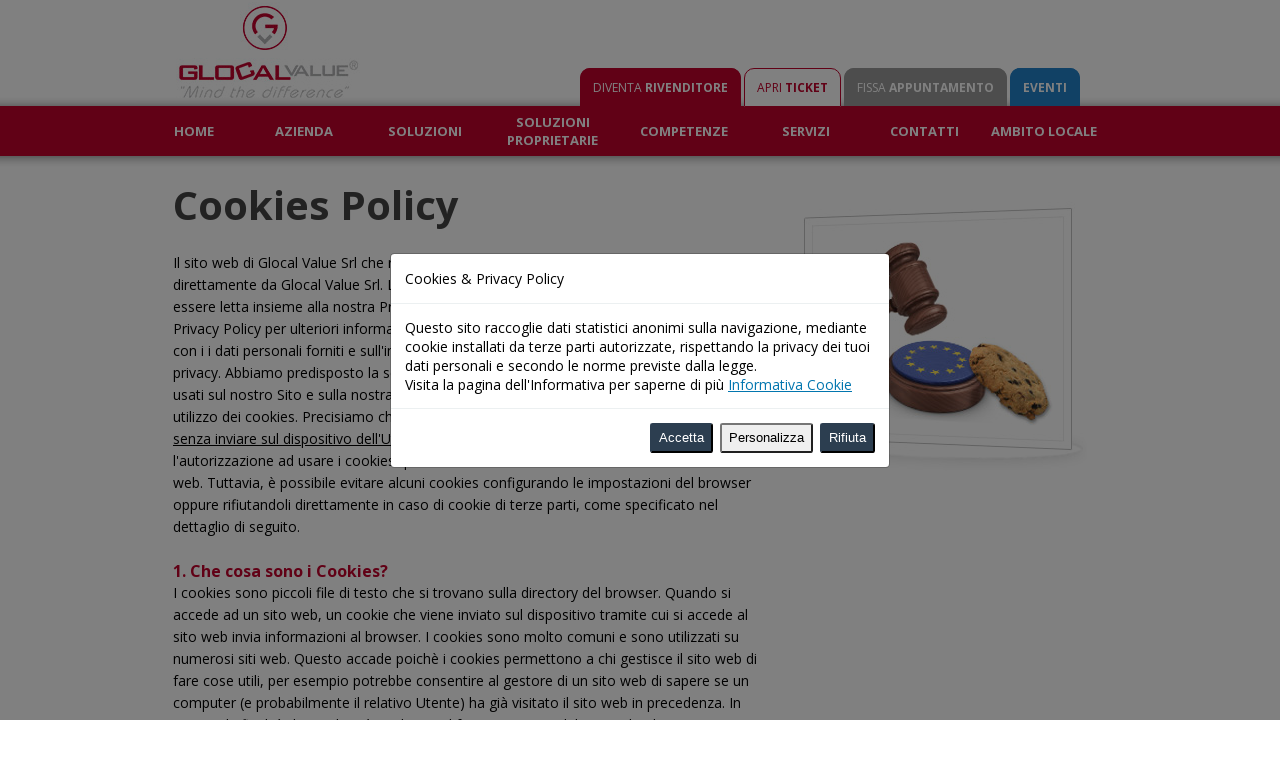

--- FILE ---
content_type: text/html; charset=UTF-8
request_url: https://www.glocalvalue.it/it/cookie/informazioni-sull-utilizzo-dei-cookie.html
body_size: 7962
content:
<!DOCTYPE html PUBLIC "-//W3C//DTD XHTML 1.0 Transitional//EN" "http://www.w3.org/TR/xhtml1/DTD/xhtml1-transitional.dtd">
<html xmlns="http://www.w3.org/1999/xhtml">
<head>

<title>Informazioni sull'utilizzo dei Cookie - Glocal Value s.r.l.</title>


<meta http-equiv="Content-Type" content="text/html; charset=utf-8" />
<!-- <meta http-equiv="Content-Type" content="text/html; charset=iso-8859-1" /> -->
<meta http-equiv="Cache-Control" content="no-cache, no-store, must-revalidate">
<meta http-equiv="Pragma" content="no-cache">
<meta http-equiv="Expires" content="0">

<meta name="description" content="Informazioni sull'utilizzo dei Cookie" />
<meta name="keywords" content="Policy sui Cookie" />
<meta name="msvalidate.01" content="BD5C410F3272833190C63847347DFCAE" />

<link rel="icon" href="https://www.glocalvalue.it/papercut/wp-content/uploads/2019/10/Tavola-disegno-1.png" />

<link rel="stylesheet" type="text/css" href="https://www.glocalvalue.it/css/stili.css" />

<link href="https://fonts.googleapis.com/css?family=Open+Sans:400italic,400,700" rel="stylesheet" type="text/css">

<script src="https://www.glocalvalue.it/js/jquery-3.3.1.min.js" type="text/javascript"></script>
<script src="https://www.glocalvalue.it/js/jquery.cycle.js" type="text/javascript"></script>

<!-- news ticker --> 
<link href="https://www.glocalvalue.it/css/li-scroller.css" rel="stylesheet" type="text/css" />
<script src="https://www.glocalvalue.it/js/jquery.li-scroller.1.0.js" type="text/javascript"></script>


<!-- hardware e software ticker --> 
<link href="https://www.glocalvalue.it/css/jquery.simplyscroll-1.0.4.css" rel="stylesheet" type="text/css" />
<script src="https://www.glocalvalue.it/js/jquery.simplyscroll-1.0.4.js" type="text/javascript"></script>


<!-- tipo lightbox --> 
<link rel="stylesheet" href="https://www.glocalvalue.it/css/prettyPhoto.css" type="text/css" media="screen" charset="utf-8" />
<script src="https://www.glocalvalue.it/js/jquery.prettyPhoto.js" type="text/javascript" charset="utf-8"></script>


<!-- Bootstrap CSS -->
<link rel="stylesheet" href="https://www.glocalvalue.it/css/bootstrap.min.css">

<!-- jQuery first, then Popper.js, then Bootstrap JS -->
<script src="https://www.glocalvalue.it/js/popper.min.js" type="text/javascript"></script>
<script src="https://www.glocalvalue.it/js/bootstrap.min.js" type="text/javascript"></script>
<script src="https://www.glocalvalue.it/js/jquery.bs.gdpr.cookies.js" type="text/javascript"></script>

<script type='text/javascript' src='https://www.glocalvalue.it/papercut/wp-content/plugins/gravityforms/js/jquery.maskedinput.min.js?ver=2.7.13'></script>

<script>

var settings = {
	message: 'Questo sito raccoglie dati statistici anonimi sulla navigazione, mediante cookie installati da terze parti autorizzate, rispettando la privacy dei tuoi dati personali e secondo le norme previste dalla legge. <br />Visita la pagina dell\'Informativa per saperne di pi&ugrave; ',
	moreLinkLabel: ' <b>Informativa Cookie</b>',
	messageMaxHeightPercent: 30,
	moreLink: 'http://www.glocalvalue.it/it/cookie/informazioni-sull-utilizzo-dei-cookie.html',
	delay: 1000,
	allowAdvancedOptions: true,
	OnAccept : function() {
		console.log('Yay! User accepted your cookies window!');
		console.log('User preferences');
		var preferences = $.fn.bsgdprcookies.GetUserPreferences();
		console.log(preferences);

	}
}

$(document).ready(function() {
	
	//prettyPhoto
    //$("a[rel^='prettyPhoto']").prettyPhoto({ social_tools: false });
	$("a[rel^='prettyPhoto']").prettyPhoto({ social_tools: false, iframe_markup: "<iframe src='{path}' width='{width}' height='{height}' frameborder='no' allowfullscreen='true'></iframe>" });
	

	$("#lang_flag").mouseover(function() {
	  $(this).fadeTo( "fast", 0.50 );	  
	})
		.mouseout(function() {
	  $(this).fadeTo( "fast", 1 );
	});
	
	
	$('body').bsgdprcookies(settings);
	$('#cookiesBtn').on('click', function(){
		$('body').bsgdprcookies(settings, 'reinit');
	});
	
});
</script>

<style type="text/css">
	.top-right-links {
		text-align:right; 
		vertical-align: bottom; 
		padding-bottom: 10px;
		font-size:12px;
	}
	
	.top-right-links .link4 {
		text-decoration: none;
		color: #fff;
		background: #2280c9;
		padding: 10px 12px;
		border-radius: 10px 10px 0 0;
		border-top: 1px solid #2280c9;
		border-left: 1px solid #2280c9;
		border-right: 1px solid #2280c9;
		font-size:12px;
	}
	
	.top-right-links .link3 {
		text-decoration: none;
		color: #fff;
		background: #999;
		padding: 10px 12px;
		border-radius: 10px 10px 0 0;
		border-top: 1px solid #999;
		border-left: 1px solid #999;
		border-right: 1px solid #999;
		font-size:12px;
	}
	
	.top-right-links .link2 {
		text-decoration: none;
		color: #c1022c;
		background: #fff;
		padding: 10px 12px;
		border-radius: 10px 10px 0 0;
		border: 1px solid #c1022c;
		font-size:12px;
	}

	.top-right-links .link1 {
		text-decoration: none;
		color: #fff;
		background: #c1022c;
		padding: 10px 12px;
		border-radius: 10px 10px 0 0;
		border-top: 1px solid #c1022c;
		border-left: 1px solid #c1022c;
		border-right: 1px solid #c1022c;
		font-size:12px;
	}
	.top-right-links a:hover{
		text-decoration: underline;
		font-size:12px;
	}
	.bryan-button:hover{
		text-decoration: none;
		background-color: #999;
	}
	.bryan-button {
		background: #c1022c;
		padding: 10px 20px;
		color: #fff;
		text-decoration: none;
		display: inline-block;
		border-radius: 5px;
		width: 80%;
		margin: 0 auto;
		text-align: center;
		transition: 0.3s all;
	}

</style>

<!-- ReCaptcha Google -->
<script src='https://www.google.com/recaptcha/api.js'></script>
<!-- Google Tag Manager -->
<script>(function(w,d,s,l,i){w[l]=w[l]||[];w[l].push({'gtm.start':
new Date().getTime(),event:'gtm.js'});var f=d.getElementsByTagName(s)[0],
j=d.createElement(s),dl=l!='dataLayer'?'&l='+l:'';j.async=true;j.src=
'https://www.googletagmanager.com/gtm.js?id='+i+dl;f.parentNode.insertBefore(j,f);
})(window,document,'script','dataLayer','GTM-WKQSVLN');</script>
<!-- End Google Tag Manager -->
</head>

<body onselectstart="return(false);">

<!-- Google Tag Manager (noscript) -->
<noscript><iframe src="https://www.googletagmanager.com/ns.html?id=GTM-WKQSVLN"
height="0" width="0" style="display:none;visibility:hidden"></iframe></noscript>
<!-- End Google Tag Manager (noscript) -->






<div style="width:100%; height:156px; background: url(https://www.glocalvalue.it/imgs/head_bg.png) repeat-x bottom left; ">

	<div style="width:1013px; margin:0 auto;">
    
    	<div style="margin:0 auto; ">
 			
            
           
           
           
           
            
            <table style="width:948px; ">
            <tr>
            <td style="height:104px; width:300px;">
<a name="top" href="https://www.glocalvalue.it/it/"><img src="https://www.glocalvalue.it/imgs/head_gvlogo.jpg" border="0" alt="Glocal Value s.r.l." /></a>
            
            <td class="top-right-links">
                        
            <a class="link1" href="https://www.glocalvalue.it/papercut/anagrafica-rivenditore-form/" target="_blank">DIVENTA <strong>RIVENDITORE</strong></a>
			<a class="link2" href="https://www.glocalvalue.it/it/supporto/supporto.html">APRI <strong>TICKET</strong><!-- <img src="https://www.glocalvalue.it/imgs/head_supporto.jpg" border="0" alt="Supporto ed Assistenza via internet" /> --></a>
			<a class="link3" href="https://outlook.office365.com/owa/calendar/Sales1@glocalvalue.it/bookings/" target="_blank">FISSA <strong>APPUNTAMENTO</strong></a>
			<a class="link4" href="https://www.glocalvalue.it/it/eventi/eventi-glocal-value.html"><strong>EVENTI</strong></a>
			</td>

			</tr>
            </table>  
             
             
             
             
             
             
                        
               
    		


<div style="margin: 0 auto; ">

	<table cellpadding="0" cellspacing="0" id="table_menu" border="0" >
    <tr>
    <td class="table_menu_TD">&nbsp;&nbsp;<a href="https://www.glocalvalue.it/it/" class="link_menu">HOME</a></td>
    

	<td class="table_menu_TD"><a href="https://www.glocalvalue.it/it/azienda/glocal-value-srl.html" class="link_menu">AZIENDA</a></td>
	
	<td class="table_menu_TD"><a href="https://www.glocalvalue.it/it/soluzioni/soluzioni.html" class="link_menu">SOLUZIONI</a></td>
	
	<td class="table_menu_TD"><a href="https://www.glocalvalue.it/it/soluzioni-proprietarie/soluzioni-proprietarie-glocal-value.html" class="link_menu">SOLUZIONI PROPRIETARIE</a></td>
	
	<td class="table_menu_TD"><a href="https://www.glocalvalue.it/it/competenze/competenze.html" class="link_menu">COMPETENZE</a></td>
	
	<td class="table_menu_TD"><a href="https://www.glocalvalue.it/it/servizi/servizi.html" class="link_menu">SERVIZI</a></td>
	
	<td class="table_menu_TD"><a href="https://www.glocalvalue.it/it/contatti/contatta-glocal-value-srl-vercelli-e-caresanablot-centro-fiere.html" class="link_menu">CONTATTI</a></td>
	
	<td class="table_menu_TD"><a href="https://www.glocalvalue.it/it/ambito-locale/assistenza-locazione-operativa-smaltimento-toner-vercelli-caresanablot.html" class="link_menu">AMBITO LOCALE</a></td>
	   
    </tr>
    </table>


</div>

    	
    
   		</div>

    
    </div>

</div>

<!-- FINE HEAD -->
<div style="width:100%; background: url(https://www.glocalvalue.it/imgs/bg_internal.jpg) repeat-x top left; ">

<div class="DIV1000">
    
<div class="DIV900">


<br />


<table class="TABLEcontent">
<tr>
<td class="TDcontLEFTcol">


<h1>Cookies Policy</h1>

<span class="testo">

Il sito web di Glocal Value Srl che rimanda alla presente Policy sui Cookies &egrave; gestito direttamente da Glocal Value Srl. La presente policy sui cookies (&quot;Cookies Policy&quot;) deve essere letta insieme alla nostra Privacy Policy. Invitiamo gli Utenti a consultare la nostra Privacy Policy per ulteriori informazioni su che cosa facciamo (e che cosa non facciamo) con i i dati personali forniti e sull'importanza con cui consideriamo la protezione della privacy. Abbiamo predisposto la seguente <u>Policy sui Cookies</u> per descrivere i tipi di cookies usati sul nostro Sito e sulla nostra piattaforma e per descrivere i motivi e le condizioni di utilizzo dei cookies. Precisiamo che <u>non possiamo offrire il nostro Sito o i nostri Servizi  web senza inviare sul dispositivo dell'Utente alcuni dei nostri cookies</u>. Pertanto &egrave; necessaria l'autorizzazione ad  usare i cookies quando viene utilizzato il nostro Sito e i nostri Servizi web. Tuttavia, &egrave; possibile evitare alcuni cookies configurando le impostazioni del browser oppure rifiutandoli direttamente in caso di cookie di terze parti, come specificato nel dettaglio di seguito.

<br /><br />

<strong style="font-size:16px;">1. Che cosa sono i Cookies?</strong> 
<br />
I cookies sono piccoli file di testo che si trovano sulla directory del browser. Quando si accede ad un sito web, un cookie che viene inviato sul dispositivo tramite cui si accede al sito web invia informazioni al browser. I cookies sono molto comuni e sono utilizzati su numerosi siti web. Questo accade poich&egrave; i cookies permettono a chi gestisce il sito web di fare cose utili, per esempio potrebbe consentire al gestore di un sito web di sapere se un computer (e probabilmente il relativo Utente) ha gi&agrave; visitato il sito web in precedenza. In genere, la finalit&agrave; dei cookies &egrave; migliorare il funzionamento del sito web e l'esperienza dell'Utente nell'utilizzo dello stesso. Per maggiori informazioni su che cosa sono i cookies e come funzionano, &egrave; possibile consultare il sito web <a href="http://www.allaboutcookies.org/" target="_blank">All About Cookies</a> (Sito in Inglese).

<br /><br />

<strong style="font-size:16px;">2. Cookies di Prima Parte e Cookies di Terzi</strong> 
<br />
Possiamo inviare cookies sui dispositivi di navigazione in rete tramite il nostro Sito. I Cookies che inviamo sono definiti cookies di prima parte. I cookies di prima parte sono cookies che appartengono al Sito che li ha creati. L'utilizzo di tali cookies ci permette di far funzionare il Sito in modo efficiente e di tracciare i modelli di comportamento dei visitatori del Sito. Consentiamo anche a terzi di inviare cookies sul tuo dispositivo. La differenza tra un cookie di prima parte e un cookie di terzi riguarda il controllo da parte del soggetto che invia il cookie. Anche se consentiamo a terzi di accedere al Sito per inviare i cookies sul dispositivo dell'Utente, non abbiamo il controllo sulle informazioni fornite dai cookies e non abbiamo accesso a tali dati. Queste informazioni sono controllate totalmente da terzi secondo quanto descritto nella relativa privacy policy.

<br /><br />

<strong style="font-size:16px;">3. Cookies di Sessione e Cookies Persistenti</strong> 
<br />
Il nostro Sito pu&ograve; inviare cookies di sessione e persistenti sui dispositivi di navigazione. Mentre la differenza tra un cookie di prima parte e un cookie di terzi riguarda il soggetto che controlla l'invio iniziale del cookie sul tuo dispositivo, la differenza tra un cookie di sessione e un cookie persistente riguarda il diverso lasso di tempo per cui un cookie opera. I cookies di sessione sono cookies che tipicamente durano finch&egrave; non viene chiuso il browser internet. Quando finisce la sessione browser, il cookie scade. I cookies persistenti, come lo stesso nome indica, sono cookies costanti e continuano ad operare dopo che &egrave; stato chiuso il browser. Questo consente un accesso pi&ugrave; rapido e pi&ugrave; agevole al nostro Sito.

<br /><br />

<strong style="font-size:16px;">4. Cookies e Altre Tecnologie sul Sito di Glocal Value Srl</strong>
<br />
Il nostro Sito pu&ograve; inviare cookies e simili tecnologie in diversi modi e per diverse finalit&agrave;. In genere, queste permettono di:
<br />
<ul style="margin-left:30px;">
	<li>Semplificare l'utilizzo del nostro Sito e dei nostri Servizi;</li>
	<li>Monitorare, analizzare e migliorare il funzionamento e l'efficienza del nostro Sito e dei nostri Servizi web;</li>
</ul>
<br />
E' nostra intenzione essere trasparenti e chiari su condizioni e finalit&agrave; dell'utilizzo dei cookies. Pertanto, in questa sezione abbiamo specificato i cookies coinvolti nell'utilizzo del nostro Sito e dei nostri Servizi web.

<br /><br />

<strong>4.1. Cookie di Sessione del Sito</strong>
<br />
Utilizziamo il cookie <strong style="color:#000000;">PHPSESSID</strong>, che &egrave; un cookie nativo di PHP e consente al sito Web di identificare la sessione di navigazione corrente dell'Utente sul nostro server. Il cookie &egrave; temporaneo, comunemente denominato cookie di sessione e viene inviato dal server di Glocal Value Srl per consentire l'utilizzo stesso del Sito. Questo cookie &egrave; conservato sul browser dell'Utente solo per la durata della sessione di navigazione, non ha una scadenza temporale e quindi scompare quando viene chiuso il browser (e non memorizza alcun tipo di informazione di identificazione personale).

<br /><br />

il cookie <strong style="color:#000000;">cookiesDirective</strong> invece &egrave; utilizzato per evitare di proporre agli Utenti il banner con l'Informativa breve sull'utilizzo dei Cookie nelle successive visite, in seguito all'accettazione dell'Informativa cliccando sul tasto &quot;ACCETTO E CONTINUO LA NAVIGAZIONE&quot; del banner stesso. Il Cookie ha la durata di un anno dall'accettazione dell'Informativa.

<br /><br />

<table>
	<tr style="background:#c1022c;color:#ffffff;">
		<td style="width:150px;padding-left:10px;">Nome del Cookie</td>
		<td style="width:150px;padding-left:10px;">Durata</td>
		<td style="width:150px;padding-left:10px;">Provenienza</td>
	</tr>
	<tr>
		<td style="width:150px;padding-left:10px;">PHPSESSID</td>
		<td style="width:150px;padding-left:10px;">Sessione</td>
		<td style="width:150px;padding-left:10px;">glocalvalue.it</td>
	</tr>
	<tr>
		<td style="width:150px;padding-left:10px;">cookiesDirective</td>
		<td style="width:150px;padding-left:10px;">Un anno</td>
		<td style="width:150px;padding-left:10px;">glocalvalue.it</td>
	</tr>
</table>
	
<br /><br />

<strong>4.2. Google Analytics</strong>
<br />
Utilizziamo Google Analytics, un servizio di web analytics fornito da Google che invia cookies sul dispositivo degli Utenti. Le informazioni generate dal cookie sull'utilizzo del Sito sono trasmesse a Google e conservate da Google su server negli Stati Uniti. Google utilizza queste informazioni per valutare l'utilizzo del Sito, predisporre resoconti sull'attivit&agrave; del sito web per gestori di siti web e per fornire altri servizi relativi all'attivit&agrave; del sito web e all'utilizzo di internet. Google pu&ograve; anche trasferire queste informazioni a terzi se richiesto dalla legge oppure in caso di terzi che elaborano queste informazioni per conto di Google. Glocal Value Srl ha provveduto ad anonimizzare il tracciamento degli indirizzi IP su Google Analytics per tutela della Privacy degli Utenti, pertanto Google non potr&grave; associare l'indirizzo IP dell'Utente con nessun altro dato che Google possiede. Per ulteriori informazioni su Google Analytics, &egrave; possibile consultare Cookies and Analytics e la relativa privacy policy per <a href="http://www.google.com/analytics/learn/privacy.html" target="_blank">Google Analytics</a>.
<br /><br />
<a href="http://tools.google.com/dlpage/gaoptout?hl=it" target="_blank">Clicca qui</a> per scaricare Opt Out, Componente aggiuntivo del browser per la disattivazione di Google Analytics.
<br /><br />

<table>
	<tr style="background:#c1022c;color:#ffffff;">
		<td style="width:150px;padding-left:10px;">Nome del Cookie</td>
		<td style="width:150px;padding-left:10px;">Durata</td>
		<td style="width:150px;padding-left:10px;">Provenienza</td>
	</tr>
	<tr>
		<td style="width:150px;padding-left:10px;">_ga</td>
		<td style="width:150px;padding-left:10px;">Due anni</td>
		<td style="width:150px;padding-left:10px;">glocalvalue.it</td>
	</tr>
	<tr>
		<td style="width:150px;padding-left:10px;">_gat</td>
		<td style="width:150px;padding-left:10px;">10 minuti</td>
		<td style="width:150px;padding-left:10px;">glocalvalue.it</td>
	</tr>
	<tr>
		<td style="width:150px;padding-left:10px;">_utmc</td>
		<td style="width:150px;padding-left:10px;">Sessione</td>
		<td style="width:150px;padding-left:10px;">glocalvalue.it</td>
	</tr>
	<tr>
		<td style="width:150px;padding-left:10px;">_utmv</td>
		<td style="width:150px;padding-left:10px;">0 minuti</td>
		<td style="width:150px;padding-left:10px;">glocalvalue.it</td>
	</tr>
	<tr>
		<td style="width:150px;padding-left:10px;">_utmb</td>
		<td style="width:150px;padding-left:10px;">30 minuti</td>
		<td style="width:150px;padding-left:10px;">glocalvalue.it</td>
	</tr>
	<tr>
		<td style="width:150px;padding-left:10px;">_utma</td>
		<td style="width:150px;padding-left:10px;">Due anni</td>
		<td style="width:150px;padding-left:10px;">glocalvalue.it</td>
	</tr>
	<tr>
		<td style="width:150px;padding-left:10px;">_utmz</td>
		<td style="width:150px;padding-left:10px;">Sei mesi</td>
		<td style="width:150px;padding-left:10px;">glocalvalue.it</td>
	</tr>
</table>

<br /><br />

<strong>4.3. Google Maps</strong>
<br />
Google Maps fornisce mappe interattive che consentono ai gestori dei siti web di includere mappe interattive personalizzabili all'interno delle proprie pagine. Il nostro Sito utilizza Google Maps per fornire informazioni dettagliate sulla localizzazione dei nostri Uffici, di conseguenza, Google pu&ograve; installare alcuni cookie. Per accedere alla Privacy Policy combinata di Google, che comprende informazioni sui cookies che Google Maps pu&ograve; installare sui dispositivi, <a href="http://www.google.co.uk/intl/en-GB/policies/" target="_blank">clicca qui</a>.

<br /><br />

<table>
	<tr style="background:#c1022c;color:#ffffff;">
		<td style="width:150px;padding-left:10px;">Nome del Cookie</td>
		<td style="width:150px;padding-left:10px;">Durata</td>
		<td style="width:150px;padding-left:10px;">Provenienza</td>
	</tr>
	<tr>
		<td style="width:150px;padding-left:10px;">PREF</td>
		<td style="width:150px;padding-left:10px;">Due anni</td>
		<td style="width:150px;padding-left:10px;">google.com</td>
	</tr>
	<tr>
		<td style="width:150px;padding-left:10px;">NID</td>
		<td style="width:150px;padding-left:10px;">6 mesi</td>
		<td style="width:150px;padding-left:10px;">google.com</td>
	</tr>
	<tr>
		<td style="width:150px;padding-left:10px;">SID, SAPISID, APISID, SSID, HSID</td>
		<td style="width:150px;padding-left:10px;">Varia</td>
		<td style="width:150px;padding-left:10px;">google.com</td>
	</tr>
</table>

<br /><br />

<strong>4.4. YouTube</strong>
<br />
Il sito potrebbe anche incorporare all’interno delle sue pagine dei video da YouTube che utilizzano la modalità di privacy ottimizzata di YouTube. Questa modalità può impostare i cookie sul vostro computer una volta che si fa clic sul video player di YouTube, ma YouTube non memorizzerà le informazioni dei cookie di identificazione personale per riproduzioni di video incorporati che utilizzano la modalità di privacy ottimizzata.<br />
L'utilizzo di questi cookie è disciplinato dalle regole predisposte dalle terze parti medesime, pertanto, si invitano gli Utenti a prendere visione delle informative privacy e delle indicazioni per gestire o disabilitare i cookie pubblicate nelle seguenti pagine web:<br />
- Privacy Policy: 
<a href="https://www.google.com/intl/it/policies/privacy/" target="_blank">https://www.google.com/intl/it/policies/privacy/</a><br />
- Indicazioni per gestire o disabilitare i cookie: <a href="	https://support.google.com/accounts/answer/61416?hl=it" target="_blank">	https://support.google.com/accounts/answer/61416?hl=it</a>.

<br /><br />

<strong>4.5. Non utilizziamo &quot;Cookie di Profilazione&quot;</strong>
<br />
Glocal Value Srl NON utilizza cookie &quot;di profilazione&quot; ovvero quei cookie &quot;volti a creare profili relativi all'utente e che vengono utilizzati al fine di inviare messaggi pubblicitari in linea con le preferenze manifestate dallo stesso nell'ambito della navigazione in rete&quot;.

<br /><br />

<strong style="font-size:16px;">5. Trasparenza nell'uso di cookie</strong>
<br />
Vogliamo rendere l'uso di cookie il pi&ugrave; trasparente possibile. Come specificato in precedenza, non siamo in grado di offrire il Sito ed i nostri Servizi web senza i cookie di Glocal Value Srl. Se non si desidera ricevere cookie di terzi sul dispositivo di navigazione, molti offrono la possibilit&agrave; di escluderne il ricevimento. Tuttavia tale esclusione non &egrave; soggetta al nostro controllo. Alcuni browser consentono inoltre di scegliere preferenze in merito alle richieste di invio cookie di terze parti sui dispositivi. Per limitare il ricevimento di cookie tramite il browser &egrave; possibile visitare le seguenti pagine dedicate per comprendere come impedire al dispositivo di ricevere i cookie (a seconda del browser utilizzato):
<br />
<ul style="margin-left:30px;">
	<li><a href="https://support.mozilla.org/en-US/kb/cookies-information-websites-store-on-your-computer" target="_blank">Mozilla Firefox</a> (Sito in Inglese)</li>
	<li><a href="http://support.microsoft.com/kb/196955" target="_blank">Internet Explorer</a> (Sito in Inglese)</li>
	<li><a href="https://support.google.com/chrome/answer/95647?hl=en" target="_blank">Google Chrome [versione desktop]</a> (Sito in Inglese)</li>
	<li><a href="https://support.google.com/chrome/answer/2392971?hl=en" target="_blank">Google Chrome [versione mobile]</a> (Sito in Inglese)</li>
	<li><a href="http://support.apple.com/kb/PH5042" target="_blank">Safari [versione desktop]</a> (Sito in Inglese)</li>
	<li><a href="https://support.apple.com/en-us/HT201265" target="_blank">Safari [versione mobile quali iPhone, iPad, iPod Touch]</a> (Sito in Inglese)</li>
	<li><a href="http://help.opera.com/Windows/10.00/en/cookies.html" target="_blank">Opera</a> (Sito in Inglese)</li>
</ul>
<br /><br />
Ci riserviamo il diritto di modificare la presente Policy sui Cookie, in tutto o in parte, a nostra discrezione. Tutte le sue modifiche diverranno efficaci subito dopo la pubblicazione sul Sito della policy aggiornata. L'utilizzo del Sito o dei Servizi web successivamente la modifica della presente Policy sui Cookie implica l'accettazione di tali modifiche. Se non si acconsente ai termini della presente Policy sui Cookie, in tutto o in parte, &egrave; necessario che interrompere la navigazione del Sito.

<br><br>
<button id="cookiesBtn" class="btn btn-primary btn-lg" role="button">Reimposta le tue preferenze sull'utilizzo dei Cookies</button>


</span>
</td>


<td class="TDcontRIGHTcol">
<img src="https://www.glocalvalue.it/imgs/contenuti/cookie.jpg" /><br />
</td>

</tr>
</table>

</div>

</div>
</div>








	
<div style="width:100%; background-color:#c1022c; margin-top:10px; padding-top:10px;">


<div class="DIV1000" style="">

<div class="DIV900" style="">





<table cellpadding="0" cellspacing="0" border="0" style="margin-top:15px;">

<tr>
<td class="TD4FOOTERblock"><img src="https://www.glocalvalue.it/imgs/pin.png" alt=" "/>&nbsp;<a href="https://www.glocalvalue.it/it/pagamenti/pagamenti.html" class="whiteLINK">Pagamenti</a></td>
<td class="TD4FOOTERblock"><img src="https://www.glocalvalue.it/imgs/pin.png" alt=" "/>&nbsp;<a href="https://www.youtube.com/channel/UCK8ytQFxeUl-Z-E0c1TZnjA/playlists" class="whiteLINK">Seguici su Youtube</a></td>
<td class="TD4FOOTERblock"><img src="https://www.glocalvalue.it/imgs/pin.png" alt=" "/>&nbsp;<a href="https://www.glocalvalue.it/it/azienda/lavoraconnoi/lavora-con-noi.html" class="whiteLINK">Lavora con Noi</a></td>
<td class="TD4FOOTERblock"><img src="https://www.glocalvalue.it/imgs/pin.png" alt=" "/>&nbsp;<a href="https://www.glocalvalue.it/it/privacy/informazioni-sulla-privacy.html" class="whiteLINK">Privacy</a></td>
</tr>


<tr>
<td class="TD4FOOTERblock"><img src="https://www.glocalvalue.it/imgs/pin.png" alt=" "/>&nbsp;<a href="https://www.glocalvalue.it/it/disclaimer/disclaimer-e-normative-generali.html" class="whiteLINK">Disclaimer</a></td>
<!-- <td class="TD4FOOTERblock"><img src="https://www.glocalvalue.it/imgs/pin.png" alt=" "/>&nbsp;<a href="https://www.glocalvalue.it/it/richiedi-info/richiedi-info.html?motivo=0" class="whiteLINK">Scrivici</a></td> -->
<td class="TD4FOOTERblock"><img src="https://www.glocalvalue.it/imgs/linkedin.png" alt=" "/>&nbsp;<a href="https://www.linkedin.com/company/glocal-value" class="whiteLINK" target="_blank">Seguici su Linkedin</a></td>

<td class="TD4FOOTERblock"><img src="https://www.glocalvalue.it/imgs/pin.png" alt=" "/>&nbsp;<a href="http://www.glocalvalue.it/papercut/newsletters/ultima-news" class="whiteLINK">Archivio Newsletter</a></td>
<td class="TD4FOOTERblock"><img src="https://www.glocalvalue.it/imgs/pin.png" alt=" "/>&nbsp;<a href="https://www.glocalvalue.it/it/cookie/informazioni-sull-utilizzo-dei-cookie.html" class="whiteLINK">Cookies Policy</a></td>
</tr>
<!--
<tr>
<td class="TD4FOOTERblock">&nbsp;</td>
<td class="TD4FOOTERblock">&nbsp;</td>
<td class="TD4FOOTERblock">&nbsp;</td>
<td class="TD4FOOTERblock">&nbsp;</td>
</tr>
-->
<tr>
<td colspan="4" style="text-align:center; font-size:10px; color:#FFF;">
<br />
<br />
<br />
Glocal Value s.r.l. - Via Laviny 32, Vercelli - Nr. Iscr. Registro Imprese Vercelli e P.IVA: 02234370027 - Capitale sociale 50.000€ i.v.
<br />
Powered by Glocal Value
</td>
</tr>

<tr>
<td class="TD4FOOTERblock">&nbsp;</td>
<td class="TD4FOOTERblock">&nbsp;</td>
<td class="TD4FOOTERblock">&nbsp;</td>
<td class="TD4FOOTERblock">&nbsp;</td>
</tr>


</table>


</div>

</div>



</div>





<script type="text/javascript">
$('#slider').cycle({
    fx:      'scrollLeft',
	timeout:6000,
	prev:    '#prev',
    next:    '#next',
	pause: true,
	random: 0
});



$('#diconodinoi').cycle({
    fx:      'scrollDown',
	random: 1,
	timeout:10000,
	pause: true,
	cleartypeNoBg:true, // debug per explorer 7 su XP che mette il bg bianco sempre
	random:1,
	rev:1
});

$('#diconodinoi_internal').cycle({
    fx:      'scrollDown',
	random: 1,
	timeout:10000,
	pause: true,
	cleartypeNoBg:true, // debug per explorer 7 su XP che mette il bg bianco sempre
	random:1,
	rev:1
});

</script>




</body>
</html>

--- FILE ---
content_type: text/css
request_url: https://www.glocalvalue.it/css/stili.css
body_size: 1958
content:
@charset "utf-8";

/* CSS Document */

/* CSS reset */
html, body, div, span, applet, object, iframe,
h1, h2, h3, h4, h5, h6, p, blockquote, pre,
a, abbr, acronym, address, big, cite, code,
del, dfn, em, img, ins, kbd, q, s, samp,
small, strike, sub, sup, tt, var,
b, u, i, center,
dl, dt, dd, ol, ul, li,
fieldset, form, label, legend,
table, caption, tbody, tfoot, thead, tr, th, td,
article, aside, canvas, details, embed, 
figure, figcaption, footer, header, hgroup, 
menu, nav, output, ruby, section, summary,
time, mark, audio, video {
	margin: 0;
	padding: 0;
	border: 0;
	font-size: 100%;
	font: inherit;
	/*vertical-align: baseline;*/
	vertical-align: top;
	font-family: 'Open Sans', Arial, sans-serif;
	font-size:14px;
}

A { color:#0276AF; outline : none; -moz-outline: none; }

.corsivo {font-style:italic; font-size:11px;}
.strong { font-weight:bold; }

/* MENU */
#table_menu { width:968px; margin-top:4px;}
.table_menu_TD { text-align:center; height:39px; vertical-align:middle; width:165px; }
.link_menu { text-decoration:none; color:#FFF; font-weight:bold; font-size:13px }
.link_menu:hover { text-decoration:underline; }

HR { border:1px solid #E5E5E5 }

.Agrigio { text-decoration:none; color:#444444; font-weight:bold; }
.Agrigio:hover { text-decoration:underline; }
.Arosso { /*text-decoration:none;*/ color:#c1022c; font-weight:bold; }
.Arosso:hover { color:#E24A6B; }

.testoBlu { color:#06F }

.Ablack { color:#000; font-weight:normal; }


.DIV1000 {width:1013px; margin:0 auto;}
.DIV900 { width:938px; margin:0 auto; }


.TABLEcontent { margin-bottom:20px; }
.TDcontLEFTcol {  vertical-align:top; width:600px; }
.TDcontRIGHTcol { vertical-align:top; width:320px; line-height:150%; padding-left:20px; }

.TABLEsoluzioni TH { text-align:left; background-color:#EEE; padding:10px; font-weight:bold; font-size:18px; }
.TABLEsoluzioni TD { font-size:12px; padding:10px; padding-bottom:25px; border:1px solid #EEE }

#slider { background: url(../imgs/bg_home.jpg) repeat-x top left;}
.TABLEsliderCOL {width:37px; height:360px; text-align:center; vertical-align:top;}
.TABLEsliderCONT {width:940px; height:360px;  text-align:center; vertical-align:top;}
.sliderTABLE {width:940px; height:375px; background: url(../imgs/bg_home.jpg) repeat-x top left; }
.sliderTABLE TD { vertical-align:top; }


.TDhomeTitoli { text-align:left; width:450px }
H1 { color:#444444; font-size:40px; font-weight:bold; }
H2 { color:#666666; font-size:26px; font-weight:normal; }
H3 { color:#444444; font-size:22px; font-weight:bold; margin-bottom:4px; }
H4 { color:#666666; font-size:18px; font-weight:bold; margin-bottom:4px; }

.titolo4 { font-size:16px; font-weight:bold; color:#444444;  }

.titolo5 { font-size:15px; font-weight:bold; color:#444444;  }

.TEXTred { font-size:14px; color:#c1022c }

.BUTTONclassic {background: url(../imgs/bottoni/classic/intero.png) no-repeat top left; width:150px; height:36px; text-align:center; color:#c1022c; font-size:12px; font-weight:bold; padding-top:10px;}
.BUTTONclassic:hover {background: url(../imgs/bottoni/classic/intero_sel.png) no-repeat top left; width:150px; height:36px; text-align:center; color:#c1022c; font-size:12px; font-weight:bold; padding-top:10px;}

.nounderline { text-decoration:none; }

.TDmainCOL { width:470px; vertical-align:top; }

.TABLEhomeBOTTONI {  }
.TABLEhomeBOTTONI TD {padding:8px;}

.BOTTOMborder { border-bottom:1px solid #e7e4e4 }

.TD4block { color:#444444; font-size:13px; padding:6px; width:225px; padding-bottom:12px; }

.TD4FOOTERblock { color:#FFF; font-size:13px; padding:6px; width:225px; padding-bottom:12px; }


.TDscopri { color:#444444;  text-align:right; padding-right:8px; padding-bottom:6px; border-bottom:1px solid #e7e4e4 }

.TDar { color:#444444; text-align:center; padding-top:20px; padding-bottom:20px; border:1px solid #e7e4e4; vertical-align:middle; padding-right:20px; }

.TH3 { background: url(../imgs/bg-but3.gif) repeat-x top left; border:1px solid #cbcbcb; height:36px; text-align:center; font-size:18px; vertical-align:middle; font-weight:bold; }

/*
.button3 { background: url(../imgs/bg-but3.gif) repeat-x top left; border:1px solid #cbcbcb; height:36px; width:300px; margin:4px 0px}
.button3:hover { border:1px solid #999; color:#E24A6B; }
.button3-1-control { margin-top:7px;  text-align:left; font-size:16px; font-weight:bold; color:#c1022c; background: url(../imgs/control.png) no-repeat 270px 3px; padding-left:20px  }
.button3-1-scrivi { margin-top:7px;  text-align:left; font-size:16px; font-weight:bold; color:#c1022c; background: url(../imgs/pencil.png) no-repeat 270px 3px; padding-left:20px  }
.button3-1-add { margin-top:7px;  text-align:left; font-size:16px; font-weight:bold; color:#c1022c; background: url(../imgs/add.png) no-repeat 270px 3px;  padding-left:20px }
*/
.button3 { background: url(../imgs/bottone.jpg) no-repeat top left; height:59px; width:300px; margin-bottom:8px;}
.button3:hover { background: url(../imgs/bottone_sel.jpg) no-repeat top left;  }

.button3-1-control { margin-top:7px;  text-align:center; font-size:18px; font-weight:bold; color:#c1022c; }
.button3-1-scrivi { margin-top:7px;  text-align:center; font-size:18px; font-weight:bold; color:#c1022c; }
.button3-1-add { margin-top:7px;  text-align:center; font-size:18px; font-weight:bold; color:#c1022c; }




.blackBold { color:#000000; font-weight:bold; }


.littleLINK { color:#444444; text-decoration:none; font-size:10px; }
.littleLINK:hover { text-decoration:underline; }

.whiteLINK { color:#FFF; text-decoration:none; font-size:12px; }
.whiteLINK:hover { text-decoration:underline; }


.testo { margin:20px 0px; line-height:160%; display:block; }
.testo STRONG { color:#c1022c; font-weight:bold;  }

.quote { width:100%; background-color:#eeeeee; padding:25px; line-height:160%; }
.quote STRONG { color:#c1022c; font-weight:bold; }

.SPANquote {display:block; width:100%; background-color:#eeeeee; color:#333333; font-size:14px; padding:25px; font-weight:bold;}

.ULlista { margin:0px 0px 0px 40px; }
.ULlista LI { margin-bottom:20px; list-style-type:square; }
.OLlista { margin:0px 0px 0px 40px; }
.OLlista LI { margin-bottom:20px; list-style-type:decimal; }

.ULlista2 { margin:0px 0px 0px 40px; }
.ULlista2 LI { margin-bottom:10px; list-style-type:circle; font-size:11px }


.TDmenu2 {width:160px; text-align:center; font-weight:bold;  font-size:15px; padding-top:6px; border-bottom:5px solid transparent; vertical-align:bottom;}
.TDmenu2:hover { border-bottom:5px solid #c1022c; }
.TDmenu2_sel {width:160px; text-align:center; font-weight:bold; font-size:15px; padding-top:6px; border-bottom:5px solid #c1022c; vertical-align:bottom;}

.Amenu2 { color:#333333; text-decoration:none;}

.gvred { color:#c1022c; }
.nonsottolineato { text-decoration:none; }
.nonsottolineato:hover { text-decoration:underline; }


.TABLEcenter { margin:0 auto; }
.TABLEcenter TD { vertical-align:top; }
.TABLEcenter TH { background-color:#EEE; text-align:left; font-weight:bold; padding:6px; }
.TDicon { padding:6px; width:110px; text-align:center; vertical-align:center;vertical-align:center; }
.TDlink { padding:6px; width:200px; text-align:left; vertical-align:center;vertical-align:center; }


.TABLEform TH { background-color:#EEE }

.iText { border:1px solid #CCC; font-size:16px; width:350px;  }
.iText:focus { background-color:#E7E4E4; }
.iButton { border:1px solid #CCC; font-size:16px; background-color:#E7E4E4; color:#c1022c }
.iTextarea { border:1px solid #CCC; font-size:16px; width:350px; height:100px; font-family: 'Open Sans', Arial, sans-serif; }
.iTextarea:focus { background-color:#E7E4E4; }

/*----------------- */

.center { text-align:center; }

.FLOATright { display:block; float:right; }
.clear { clear:both; float:none; }


#TDlinkedin A { color:#FFF; font-family: 'Open Sans', Arial, sans-serif; font-size:10px; text-decoration:none; }

.TABLElist TD { padding:8px; }

#diconodinoi { height:180px; }
#diconodinoi_internal {  }

.hide { display:none; }


--- FILE ---
content_type: text/css
request_url: https://www.glocalvalue.it/css/li-scroller.css
body_size: 321
content:
/* liScroll styles */

.tickercontainer { /* the outer div with the black border */
border: 0px solid #000;
background: #fff; 
/*width: 738px; */
width: 938px; 
height: 30px; 
margin: 0; 
padding: 0;
overflow: hidden; 
}
.tickercontainer .mask { /* that serves as a mask. so you get a sort of padding both left and right */
position: relative;
left: 10px;
top: 8px;
/*width: 718px;*/
width: 958px;
overflow: hidden;
}
ul.newsticker { /* that's your list */
position: relative;
left: 750px;
font-weight:bold;
font-size:10px;
font-family: 'Varela', Arial, sans-serif;
list-style-type: none;
margin: 0;
padding: 0;

}
ul.newsticker li {
float: left; /* important: display inline gives incorrect results when you check for elem's width */
margin: 0;
padding: 0;
background: #fff;
font-family: 'Varela', Arial, sans-serif;
}
ul.newsticker a {
white-space: nowrap;
padding: 0;
color: #c1022c;
font-weight:bold;
font-size:15px;
font-family: 'Varela', Arial, sans-serif;
margin: 0 50px 0 0;
text-decoration:none;
} 
ul.newsticker span {
margin: 0 10px 0 0;
color:#444444;
} 

--- FILE ---
content_type: text/javascript
request_url: https://www.glocalvalue.it/js/jquery.simplyscroll-1.0.4.js
body_size: 2316
content:
/*
 * simplyScroll 1.0.4 - a scroll-tastic jQuery plugin
 *
 * http://logicbox.net/jquery/simplyscroll
 * http://logicbox.net/blog/simplyscroll-jquery-plugin
 * http://plugins.jquery.com/project/simplyScroll
 *
 * Copyright (c) 2009 Will Kelly - http://logicbox.net
 *
 * Dual licensed under the MIT (MIT-LICENSE.txt)
 * and GPL (GPL-LICENSE.txt) licenses.
 *
 * Last revised: 03/07/2009 21:13
 *
 */

(function($) {

$.fn.simplyScroll = function(o) {
	return this.each(function() {
		new $.simplyScroll(this,o);
	});
};

var defaults = {
	className: 'simply-scroll',
	frameRate: 24, //No of movements per second
	speed: 1, //No of pixels per frame
	horizontal: true,
	autoMode: 'off', //disables buttons 'loop','bounce'
	pauseOnHover: true,
	startOnLoad: false, //use this if having rendering problems (safari 3 + Mac OSX?)
	localJsonSource: '', //format [{"src":"images/pic.jpg","title":"title","link":"http://"},{etc..}]
	flickrFeed: '',
	jsonImgWidth: 240,
	jsonImgHeight: 180
};
	
$.simplyScroll = function(el,o) {
	
	var self = this;
	
	this.o = $.extend({}, defaults, o || {});
	this.auto = this.o.autoMode!=="off" ? true : false;
	
	//called on ul/ol/div etc
	this.$list = $(el);
	
	//generate extra markup
	this.$list.addClass('simply-scroll-list')
		.wrap('<div class="simply-scroll-clip"></div>')
		.parent().wrap('<div class="' + this.o.className + ' simply-scroll-container"></div>');
	
	if (!this.o.auto) { //button placeholders
		this.$list.parent().parent()
		.prepend('<div class="simply-scroll-forward"></div>')
		.prepend('<div class="simply-scroll-back"></div>');
	}
	
	//load image data
	if (this.o.flickrFeed) {
		$.getJSON(this.o.flickrFeed + "&format=json&jsoncallback=?",
			function(data) {
				json = [];
				$.each(data.items, function(i,item) {
					json.push({
						"src": item.media.m,
						"title": item.title,
						"link": item.link
					});
				});
				self.renderData(json);
			}
		);
	} else if (this.o.localJsonSource) {
		$.getJSON(this.o.localJsonSource,
			function(json) {
				self.renderData(json);
			}
		);
	} else {
		
		if (!this.o.startOnLoad) {
			this.init();
		} else {
			//wait for load before completing setup
			$(window).load(function() { self.init();  });
		}
		
	}
		
};
	
$.simplyScroll.fn = $.simplyScroll.prototype = {};

$.simplyScroll.fn.extend = $.simplyScroll.extend = $.extend;

$.simplyScroll.fn.extend({
	init: function() {
		//shortcuts
		this.$items = this.$list.children();
		this.$clip = this.$list.parent();
		this.$container = this.$clip.parent();

		if (!this.o.horizontal) {
			this.itemMax = this.$items.eq(0).outerHeight(true); 
			this.clipMax = this.$clip.height();
			this.dimension = 'height';			
			this.moveBackClass = 'simply-scroll-btn-up';
			this.moveForwardClass = 'simply-scroll-btn-down';
		} else {
			this.itemMax = this.$items.eq(0).outerWidth(true);
			this.clipMax = this.$clip.width();			
			this.dimension = 'width';
			this.moveBackClass = 'simply-scroll-btn-left';
			this.moveForwardClass = 'simply-scroll-btn-right';
		}
		
		this.posMin = 0;
		
		/* 
		IMPORTANT: The script assumes multiple elements within a list are the same width or height 
		to work out how many extra elements to generate to simulate the loop. 
		
		If you want this script to work with unequal sized elements don't modify the next line 
		to do this:
		
		this.$items.each(function() {
			self.posMax += !this.o.horizontal ? $(this).outerHeight(true) : $(this).outerWidth(true);
		});
		
		as it will cause white-space and a jump to appear when elements have wildly different dimensions
		See: http://logicbox.net/jquery/simplyscroll/test_unequalelements.html
		
		Instead simply add an extra wrapper element around your list and init simplyScroll on that, 
		essentially scrolling just one element. Less efficient but it does the job!
		
		*/
		this.posMax = this.$items.length * this.itemMax;
		
		this.$list.css(this.dimension,this.posMax +'px');
		
		if (this.o.autoMode=='loop') {
			var addItems = Math.ceil(this.clipMax / this.itemMax);	
			this.$items.slice(0,addItems).clone(true).appendTo(this.$list);
			this.posMax += (this.clipMax - this.o.speed);
			this.$list.css(this.dimension,this.posMax+(this.itemMax*addItems) +'px');
		}
		
		this.interval = null;	
		this.intervalDelay = Math.floor(1000 / this.o.frameRate);
		
		//ensure that speed is divisible by item width
		while (this.itemMax % this.o.speed !== 0) {
			this.o.speed--;
			if (this.o.speed===0) {
				this.o.speed=1; break;	
			}
		}
		
		var self = this;
		this.trigger = null;
		this.funcMoveBack = function() { self.trigger=this;self.moveBack(); };
		this.funcMoveForward = function() { self.trigger=this;self.moveForward(); };
		this.funcMoveStop = function() { self.moveStop(); };
		this.funcMoveResume = function() { self.moveResume(); };
		
		if (this.auto) {
			if (this.o.pauseOnHover) {
				this.$clip.hover(this.funcMoveStop,this.funcMoveResume);
			}
			this.moveForward();
		} else {
			this.$btnBack = $('.simply-scroll-back',this.$container)
				.addClass('simply-scroll-btn' + ' ' + this.moveBackClass + ' ' + 'disabled')
				.hover(this.funcMoveBack,this.funcMoveStop);
			this.$btnForward = $('.simply-scroll-forward',this.$container)
				.addClass('simply-scroll-btn' + ' ' + this.moveForwardClass)
				.hover(this.funcMoveForward,this.funcMoveStop);
		}
	},
	moveForward: function() {
		var self = this;
		this.movement = 'forward';
		if (this.trigger !== null) {
			this.$btnBack.removeClass('disabled');
		}
		self.interval = setInterval(function() {
			if (!self.o.horizontal && self.$clip[0].scrollTop < (self.posMax-self.clipMax)) {
				self.$clip[0].scrollTop += self.o.speed;
			} else if (self.o.horizontal && self.$clip[0].scrollLeft < (self.posMax-self.clipMax)) {
				self.$clip[0].scrollLeft += self.o.speed; 
			} else if (self.o.autoMode=='loop') {
				self.resetPos();
			} else {
				self.moveStop(self.movement);
			}
		},self.intervalDelay);
	},
	moveBack: function() {
		var self = this;
		this.movement = 'back';
		if (this.trigger !== null) {
			this.$btnForward.removeClass('disabled');
		}
		self.interval = setInterval(function() {
			if (!self.o.horizontal && self.$clip[0].scrollTop>0) {
				self.$clip[0].scrollTop -= self.o.speed;
			} else if (self.o.horizontal && self.$clip[0].scrollLeft>0) {
				self.$clip[0].scrollLeft -= self.o.speed;
			} else if (self.o.autoMode=='loop') {
				self.resetPos();
			} else {
				self.moveStop(self.movement);
			}
		},self.intervalDelay);
	},
	moveStop: function(moveDir) {
		clearInterval(this.interval);	
		if (this.trigger!==null) {
			if (typeof moveDir != "undefined") {
				$(this.trigger).addClass('disabled');
			}
			this.trigger = null;
		}
		if (this.auto) {
			if (this.o.autoMode=='bounce') {
				moveDir == 'forward' ? this.moveBack() : this.moveForward();
			}
		}
	},
	moveResume: function() {
		this.movement=='forward' ? this.moveForward() : this.moveBack();
	},
	resetPos: function() {
		if (!this.o.horizontal) {
			this.$clip[0].scrollTop = 0;
		} else {
			this.$clip[0].scrollLeft = 0;
		}
	},
	renderData: function(json) {
		if (json.length>0) { //render json data
			var self = this;
			$.each(json, function(i,item) {
				$("<img/>").attr({
					src: item.src,
					title: item.title,
					alt: item.title,
					width: self.o.jsonImgWidth,
					height: self.o.jsonImgHeight
				}).appendTo(self.$list);
			});
			this.init();
		}
	}
});
		  
})(jQuery);